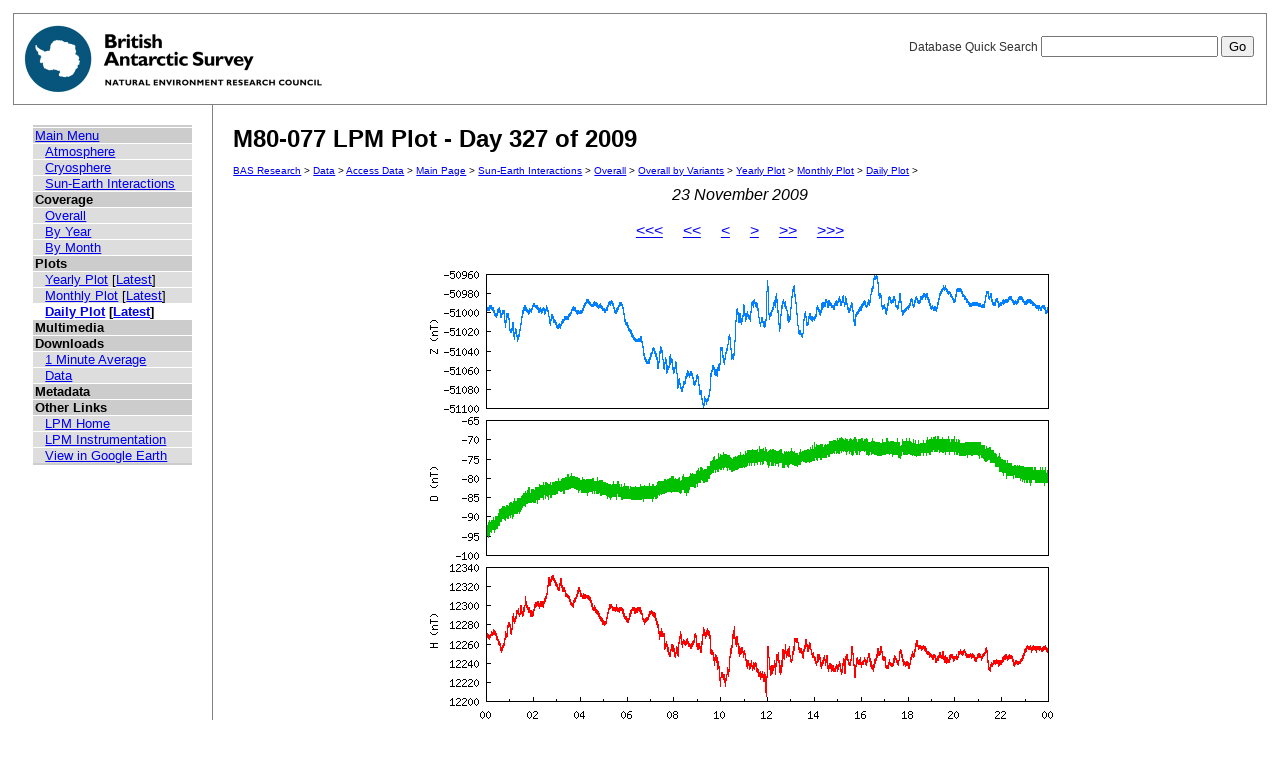

--- FILE ---
content_type: text/html; charset=UTF-8
request_url: https://psddb.nerc-bas.ac.uk/data/access/plots.php?bc=1,3,3&class=47&graph=1&menu=1&month=11&site=M80-077&type=LPM&year=2009&day=327
body_size: 6843
content:
<html lang="en">
<head>
   <title>M80-077 LPM Plot - Day 327 of 2009</title>
   <link href="/css/main.css" rel="stylesheet" type="text/css" title="Wireframe">
</head>
<body>
<div id="container">
   <div id="rightnav">
       <form action='results.php' method='GET'>
       <label>Database Quick Search
       <input type='text' name='searchterm'>
       <input type='hidden' name='bc' value='1,3,3'>
       <input type='hidden' name='class' value='47'>
       <input type='hidden' name='graph' value='1'>
       <input type='hidden' name='menu' value='1'>
       <input type='hidden' name='month' value='11'>
       <input type='hidden' name='site' value='M80-077'>
       <input type='hidden' name='type' value='LPM'>
       <input type='hidden' name='year' value='2009'>
       <input type='hidden' name='day' value='327'>
       <input type='hidden' name='page' value=1>
       <input value='Go' type='submit'>
       </label>
       </form>
   </div>
   <img src='/images/baslogo.gif' alt="British Antarctic Survey" title="British Antarctic Survey">
</div>
<div id="wrapper">
<table cellspacing=0><tr valign='top'><td id='leftnav'>
<div id="nav-content">
<ul class="menu" id="nav-content-level0">
  <li><a href=/data/access/index.php>Main Menu</a></li>
</ul>
<ul class="menu" id="nav-content-level1">
  <li><a href='/data/access/main.php?menu=4'>Atmosphere</a></li>
  <li><a href='/data/access/main.php?menu=2'>Cryosphere</a></li>
  <li><a href='/data/access/main.php?menu=1'>Sun-Earth Interactions</a></li>
</ul>
<ul class="menu" id="nav-content-level0">
  <li><b>Coverage</b></li>
</ul>
<ul class="menu" id="nav-content-level1">
  <li><a href='/data/access/coverage.php?class=47&menu=1'>Overall</a></li>
  <li><a href='/data/access/coverage.php?class=47&menu=1&year=2009&bc=1'>By Year</a></li>
  <li><a href='/data/access/coverage.php?class=47&menu=1&year=2009&bc=1,4&month=11'>By Month</a></li>
</ul>
<ul class="menu" id="nav-content-level0">
  <li><b>Plots</b></li>
</ul>
<ul class="menu" id="nav-content-level1">
  <li><a href='/data/access/yearplots.php?bc=1,3,3&class=47&graph=1&menu=1&site=M80-077&type=LPM&year=2009'>Yearly Plot</a> [<a href='/data/access/latest.php?bc=1,3,3&class=47&graph=1&menu=1&site=M80-077&type=LPM&plot=Year'>Latest</a>]</li>
</ul>
<ul class="menu" id="nav-content-level1">
  <li><a href='/data/access/monthplots.php?bc=1,3,3&class=47&graph=1&menu=1&month=11&site=M80-077&type=LPM&year=2009'>Monthly Plot</a> [<a href='/data/access/latest.php?bc=1,3,3&class=47&graph=1&menu=1&site=M80-077&type=LPM&plot=Month'>Latest</a>]</li>
</ul>
<ul class="menu" id="nav-content-level1">
  <li class="currentItem"><a href='/data/access/plots.php?bc=1,3,3&class=47&day=327&graph=1&menu=1&month=11&site=M80-077&type=LPM&year=2009'>Daily Plot</a> [<a href='/data/access/latest.php?bc=1,3,3&class=47&graph=1&menu=1&site=M80-077&type=LPM&plot=Day'>Latest</a>]</li>
</ul>
<ul class="menu" id="nav-content-level0">
  <li><b>Multimedia</b></li>
</ul>
<ul class="menu" id="nav-content-level1">
</ul>
<ul class="menu" id="nav-content-level0">
  <li><b>Downloads</b></li>
</ul>
<ul class="menu" id="nav-content-level1">
  <li><a href='/data/access/download.php?bc=1,3,3&class=47&day=327&graph=1&menu=1&month=11&site=M80-077&type=LPM&year=2009&v=average&r=1'>1 Minute Average</a></li>
  <li><a href='/data/access/download.php?bc=1,3,3&class=47&day=327&graph=1&menu=1&month=11&site=M80-077&type=LPM&year=2009'>Data</a></li>
</ul>
<ul class="menu" id="nav-content-level0">
  <li><b>Metadata</b></li>
</ul>
<ul class="menu" id="nav-content-level0">
  <li><b>Other Links</b></li>
</ul>
<ul class="menu" id="nav-content-level1">
  <li><a href='http://www.antarctica.ac.uk/bas_research/our_research/az/lpm/index.php' target='_blank'>LPM Home</a></li>
  <li><a href='http://www.antarctica.ac.uk/bas_research/instruments/lpm.php' target='_blank'>LPM Instrumentation</a></li>
  <li><a href='http://psdweb.nerc-bas.ac.uk/lpm/web/LPM.kmz' target='_blank'>View in Google Earth</a></li>
</ul>
   </div>
</td><td id='content'>
   <h2>M80-077 LPM Plot - Day 327 of 2009</h2>
   <p class="breadcrumb">
<a href="http://www.antarctica.ac.uk/bas_research/index.php">BAS Research</a> &gt;
<a href="http://www.antarctica.ac.uk/bas_research/data/index.php">Data</a> &gt;
<a href=/data/access/index.php>Access Data</a> &gt;
<a href="index.php">Main Page</a> &gt;
<a href="/data/access/main.php?class=47&menu=1">Sun-Earth Interactions</a> &gt;
<a href="/data/access/coverage.php?menu=1&class=47&bc=1">Overall</a> &gt;
<a href="/data/access/coverage.php?menu=1&class=47&bc=1,3&type=LPM&site=M80-077">Overall by Variants</a> &gt;
<a href="/data/access/yearplots.php?bc=1,3,3&class=47&graph=1&menu=1&site=M80-077&type=LPM&year=2009">Yearly Plot</a> &gt;
<a href="/data/access/monthplots.php?bc=1,3,3&class=47&graph=1&menu=1&month=11&site=M80-077&type=LPM&year=2009">Monthly Plot</a> &gt;
<a href="/data/access/plots.php?bc=1,3,3&class=47&day=327&graph=1&menu=1&month=11&site=M80-077&type=LPM&year=2009">Daily Plot</a> &gt;
</p>
<center><i>23 November 2009</i></center><br/>
<center><a href='plots.php?bc=1,3,3&class=47&graph=1&menu=1&month=11&site=M80-077&type=LPM&year=2008&day=328'><<<</a>&nbsp;&nbsp;&nbsp;&nbsp;&nbsp;<a href='plots.php?bc=1,3,3&class=47&graph=1&menu=1&month=10&site=M80-077&type=LPM&year=2009&day=296'><<</a>&nbsp;&nbsp;&nbsp;&nbsp;&nbsp;<a href='plots.php?bc=1,3,3&class=47&graph=1&menu=1&month=11&site=M80-077&type=LPM&year=2009&day=326'><</a>&nbsp;&nbsp;&nbsp;&nbsp;&nbsp;<a href='plots.php?bc=1,3,3&class=47&graph=1&menu=1&month=11&site=M80-077&type=LPM&year=2009&day=328'>></a>&nbsp;&nbsp;&nbsp;&nbsp;&nbsp;<a href='plots.php?bc=1,3,3&class=47&graph=1&menu=1&month=12&site=M80-077&type=LPM&year=2009&day=357'>>></a>&nbsp;&nbsp;&nbsp;&nbsp;&nbsp;<a href='plots.php?bc=1,3,3&class=47&graph=1&menu=1&month=11&site=M80-077&type=LPM&year=2010&day=327'>>>></a></center><br/>
<center><a href='download.php?bc=1,3,3&class=47&graph=1&menu=1&month=11&site=M80-077&type=LPM&year=2009&day=327' title='Download data from this day' alt='Download data from this day'><img src='/data/psddata/atmos/space/lpm/M80-077/2009/plots/daily/M80-077-2009.327.png' border=0  /></a></center><br/>
</td></tr></table>
</div>
<div id="footer">
   Author: British Antarctic Survey - UK Polar Data Centre, NERC 2006-2026<br>
   Version: 0.4.6<br>
   Page last updated: January 24, 2026 13:43:01
</div>
<script>
  (function(i,s,o,g,r,a,m){i['GoogleAnalyticsObject']=r;i[r]=i[r]||function(){
  (i[r].q=i[r].q||[]).push(arguments)},i[r].l=1*new Date();a=s.createElement(o),
  m=s.getElementsByTagName(o)[0];a.async=1;a.src=g;m.parentNode.insertBefore(a,m)
  })(window,document,'script','https://www.google-analytics.com/analytics.js','ga');
  
  ga('create', 'UA-64130716-13', 'auto', {
    anonymizeIp: true
  });
  ga('send', 'pageview');
</script>
</body>
</html>


--- FILE ---
content_type: text/css
request_url: https://psddb.nerc-bas.ac.uk/css/header_footer.css
body_size: 701
content:
div.top {
text-align:right;
margin:1em 0;
padding:0;
padding-left: 10px;
padding-right: 10px;
}

div.top div {
display:inline;
white-space:nowrap;
}

div.top div.left {
padding-left: 10px;
text-align: left;
} 
div.top div.right {
font-family: Verdana, Arial, Helvetica, sans-serif;
font-size: 12px;
}


#footer
{
font-size: 10px;
font-weight: bold;
clear: both;
margin: 0;
padding: .5em;
color: #333;
background-color: #ddd;
border-top: 1px solid gray;
position: relative;
}

#tablefooter
{
font-size: 10px;
font-weight: bold;
clear: both;
margin: 0;
padding: .5em;
color: #333;
background-color: #ddd;
border-top: 1px solid gray;
position: relative;
}
